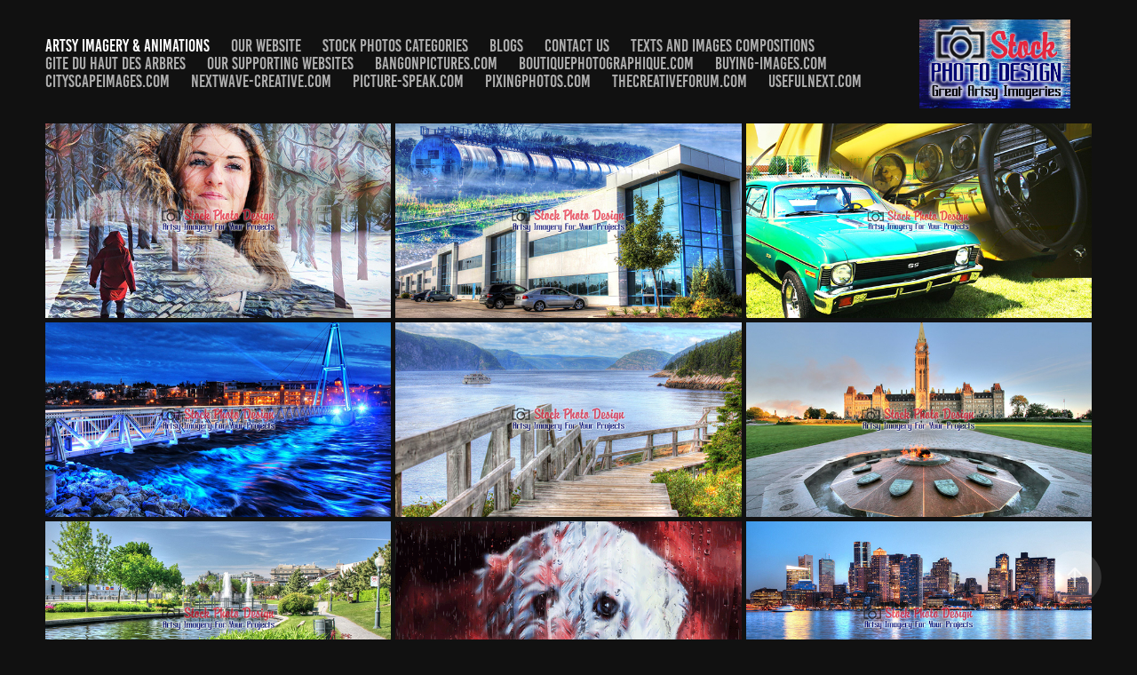

--- FILE ---
content_type: text/html; charset=utf-8
request_url: https://stockphotodesign.myportfolio.com/work
body_size: 6942
content:
<!DOCTYPE HTML>
<html lang="en-US">
<head>
  <meta charset="UTF-8" />
  <meta name="viewport" content="width=device-width, initial-scale=1" />
      <meta name="keywords"  content="Stock Photos,Royalty-Free,Stock Images,Amazing Images,Great Imagery,Find Images,photo ganecy,royalty-free stock photos,rf images" />
      <meta name="description"  content="Beautiful Royalty-Free Stock Photos and Animations for all your Projects. We are a Canadian Business." />
      <meta name="twitter:card"  content="summary_large_image" />
      <meta name="twitter:site"  content="@AdobePortfolio" />
      <meta  property="og:title" content="Stock Photo Design Royalty-Free Imagery" />
      <meta  property="og:description" content="Beautiful Royalty-Free Stock Photos and Animations for all your Projects. We are a Canadian Business." />
      <meta  property="og:image" content="https://cdn.myportfolio.com/9333dae398fa16785a3d7e12056afb6c/ad379a85-8111-49f1-86bf-b58456f8f3a6_rwc_0x0x420x420x420.jpg?h=6d0e6a922e18c62c94ec52277d0bea5c" />
      <meta name="google-site-verification" content="E6ZHz3tFHXK5r6icSznVi5E1HGK0zfDwYmDRz96ISEA">
        <link rel="icon" href="https://cdn.myportfolio.com/9333dae398fa16785a3d7e12056afb6c/e0fed6f9-b7bc-4ce5-a905-13da86be433a_carw_1x1x32.jpg?h=81a04f8ba541777d58301c2f08fc7330" />
        <link rel="apple-touch-icon" href="https://cdn.myportfolio.com/9333dae398fa16785a3d7e12056afb6c/0a24b25e-e9ce-47c1-83d0-30f9f3bbb1b3_carw_1x1x180.jpg?h=b34ddbab908a043460f6b48e99e20868" />
      <link rel="stylesheet" href="/dist/css/main.css" type="text/css" />
      <link rel="stylesheet" href="https://cdn.myportfolio.com/9333dae398fa16785a3d7e12056afb6c/c9ab0cd1970590547bc786c662f7e1741764388596.css?h=bf5c5fc7232c046fd775b4bec83e5a83" type="text/css" />
    <link rel="canonical" href="https://stockphotodesign.myportfolio.com/work" />
      <title>Stock Photo Design Royalty-Free Imagery</title>
    <script type="text/javascript" src="//use.typekit.net/ik/[base64].js?cb=35f77bfb8b50944859ea3d3804e7194e7a3173fb" async onload="
    try {
      window.Typekit.load();
    } catch (e) {
      console.warn('Typekit not loaded.');
    }
    "></script>
</head>
  <body class="transition-enabled">  <div class='page-background-video page-background-video-with-panel'>
  </div>
  <div class="js-responsive-nav">
    <div class="responsive-nav has-social">
      <div class="close-responsive-click-area js-close-responsive-nav">
        <div class="close-responsive-button"></div>
      </div>
          <nav class="nav-container" data-hover-hint="nav" data-hover-hint-placement="bottom-start">
                <div class="gallery-title"><a href="/work" class="active">Artsy Imagery &amp; Animations</a></div>
      <div class="page-title">
        <a href="/our-website" >Our Website</a>
      </div>
      <div class="page-title">
        <a href="/stock-photos-categories" >Stock Photos Categories</a>
      </div>
      <div class="page-title">
        <a href="/blogs" >Blogs</a>
      </div>
      <div class="page-title">
        <a href="/contact" >Contact us</a>
      </div>
      <div class="page-title">
        <a href="/texts-and-images-compositions" >Texts and Images Compositions</a>
      </div>
      <div class="page-title">
        <a href="/gite-du-haut-des-arbres" >Gite du Haut des arbres</a>
      </div>
      <div class="page-title">
        <a href="/our-other-websites" >Our Supporting Websites</a>
      </div>
      <div class="page-title">
        <a href="/bangonpicturescom" >Bangonpictures.com</a>
      </div>
      <div class="page-title">
        <a href="/boutiquephotographiquecom" >Boutiquephotographique.com</a>
      </div>
      <div class="page-title">
        <a href="/buying-imagescom" >Buying-Images.com</a>
      </div>
      <div class="page-title">
        <a href="/cityscapeimagescom" >Cityscapeimages.com</a>
      </div>
      <div class="page-title">
        <a href="/nextwave-creativecom" >Nextwave-Creative.com</a>
      </div>
      <div class="page-title">
        <a href="/picture-speakcom" >​​​​​​​Picture-speak.com</a>
      </div>
      <div class="page-title">
        <a href="/pixingphotoscom" >Pixingphotos.com</a>
      </div>
      <div class="page-title">
        <a href="/thecreativeforumcom" >Thecreativeforum.com</a>
      </div>
      <div class="page-title">
        <a href="/usefulnextcom" >​​​​​​​Usefulnext.com</a>
      </div>
          </nav>
        <div class="social pf-nav-social" data-context="theme.nav" data-hover-hint="navSocialIcons" data-hover-hint-placement="bottom-start">
          <ul>
          </ul>
        </div>
    </div>
  </div>
    <header class="site-header js-site-header " data-context="theme.nav" data-hover-hint="nav" data-hover-hint-placement="top-start">
        <nav class="nav-container" data-hover-hint="nav" data-hover-hint-placement="bottom-start">
                <div class="gallery-title"><a href="/work" class="active">Artsy Imagery &amp; Animations</a></div>
      <div class="page-title">
        <a href="/our-website" >Our Website</a>
      </div>
      <div class="page-title">
        <a href="/stock-photos-categories" >Stock Photos Categories</a>
      </div>
      <div class="page-title">
        <a href="/blogs" >Blogs</a>
      </div>
      <div class="page-title">
        <a href="/contact" >Contact us</a>
      </div>
      <div class="page-title">
        <a href="/texts-and-images-compositions" >Texts and Images Compositions</a>
      </div>
      <div class="page-title">
        <a href="/gite-du-haut-des-arbres" >Gite du Haut des arbres</a>
      </div>
      <div class="page-title">
        <a href="/our-other-websites" >Our Supporting Websites</a>
      </div>
      <div class="page-title">
        <a href="/bangonpicturescom" >Bangonpictures.com</a>
      </div>
      <div class="page-title">
        <a href="/boutiquephotographiquecom" >Boutiquephotographique.com</a>
      </div>
      <div class="page-title">
        <a href="/buying-imagescom" >Buying-Images.com</a>
      </div>
      <div class="page-title">
        <a href="/cityscapeimagescom" >Cityscapeimages.com</a>
      </div>
      <div class="page-title">
        <a href="/nextwave-creativecom" >Nextwave-Creative.com</a>
      </div>
      <div class="page-title">
        <a href="/picture-speakcom" >​​​​​​​Picture-speak.com</a>
      </div>
      <div class="page-title">
        <a href="/pixingphotoscom" >Pixingphotos.com</a>
      </div>
      <div class="page-title">
        <a href="/thecreativeforumcom" >Thecreativeforum.com</a>
      </div>
      <div class="page-title">
        <a href="/usefulnextcom" >​​​​​​​Usefulnext.com</a>
      </div>
        </nav>
        <div class="logo-wrap" data-context="theme.logo.header" data-hover-hint="logo" data-hover-hint-placement="bottom-start">
          <div class="logo e2e-site-logo-text logo-image  ">
    <a href="/our-website" class="image-normal image-link">
      <img src="https://cdn.myportfolio.com/9333dae398fa16785a3d7e12056afb6c/914914d9-ef59-4d5d-bad7-083b020e8f49_rwc_2x0x334x197x4096.jpg?h=5e67faad9373f30037a48b3e40a77e85" alt="Stockphotodesign.com">
    </a>
          </div>
        </div>
        <div class="social pf-nav-social" data-context="theme.nav" data-hover-hint="navSocialIcons" data-hover-hint-placement="bottom-start">
          <ul>
          </ul>
        </div>
        <div class="hamburger-click-area js-hamburger">
          <div class="hamburger">
            <i></i>
            <i></i>
            <i></i>
          </div>
        </div>
    </header>
    <div class="header-placeholder"></div>
  <div class="site-wrap cfix js-site-wrap">
    <div class="site-container">
      <div class="site-content e2e-site-content">
        <main>
          <section class="project-covers" data-context="page.gallery.covers">
          <a class="project-cover js-project-cover-touch hold-space" href="/leisure-special-effects" data-context="pages" data-identity="id:p6353f232af706e4e8bc6711474cfe609942b211a4cabad46cbf99" data-hover-hint="galleryPageCover" data-hover-hint-id="p6353f232af706e4e8bc6711474cfe609942b211a4cabad46cbf99">
            <div class="cover-content-container">
              <div class="cover-image-wrap">
                <div class="cover-image">
                    <div class="cover cover-normal">

            <img
              class="cover__img js-lazy"
              src="https://cdn.myportfolio.com/9333dae398fa16785a3d7e12056afb6c/5980579c-dc29-47e0-a2b3-51ba9d2e2297_carw_16x9x32.jpg?h=27f3936519c39ed07d2785acc5f94ce0"
              data-src="https://cdn.myportfolio.com/9333dae398fa16785a3d7e12056afb6c/5980579c-dc29-47e0-a2b3-51ba9d2e2297_car_16x9.jpg?h=fd61de22f601c83da6ab828e1c52c267"
              data-srcset="https://cdn.myportfolio.com/9333dae398fa16785a3d7e12056afb6c/5980579c-dc29-47e0-a2b3-51ba9d2e2297_carw_16x9x640.jpg?h=be46e38f8e19faa81a25b2e076bf175e 640w, https://cdn.myportfolio.com/9333dae398fa16785a3d7e12056afb6c/5980579c-dc29-47e0-a2b3-51ba9d2e2297_carw_16x9x1280.jpg?h=8c4207529602c1b02e4bbfd77fe2f15f 1280w, https://cdn.myportfolio.com/9333dae398fa16785a3d7e12056afb6c/5980579c-dc29-47e0-a2b3-51ba9d2e2297_carw_16x9x1366.jpg?h=20aecb7159c4088d21eb66746b626e3c 1366w, https://cdn.myportfolio.com/9333dae398fa16785a3d7e12056afb6c/5980579c-dc29-47e0-a2b3-51ba9d2e2297_carw_16x9x1920.jpg?h=36c52d46758a8f1b7e907f3dd7db167e 1920w, https://cdn.myportfolio.com/9333dae398fa16785a3d7e12056afb6c/5980579c-dc29-47e0-a2b3-51ba9d2e2297_carw_16x9x2560.jpg?h=457df4c8ec70dcc0596b6d5ab34dd3c1 2560w, https://cdn.myportfolio.com/9333dae398fa16785a3d7e12056afb6c/5980579c-dc29-47e0-a2b3-51ba9d2e2297_carw_16x9x5120.jpg?h=2d42ae2bf693595020a37404e220fac3 5120w"
              data-sizes="(max-width: 540px) 100vw, (max-width: 768px) 50vw, calc(100vw / 3)"
            >
                              </div>
                </div>
              </div>
              <div class="details-wrap">
                <div class="details">
                  <div class="details-inner">
                      <div class="title preserve-whitespace">Leisure Special Effects</div>
                      <div class="date">2018</div>
                  </div>
                </div>
              </div>
            </div>
          </a>
          <a class="project-cover js-project-cover-touch hold-space" href="/industries-stock-imagery" data-context="pages" data-identity="id:p6353f231ddcbf709309ae07f2b7e5c66fbf1c86051eccf1266901" data-hover-hint="galleryPageCover" data-hover-hint-id="p6353f231ddcbf709309ae07f2b7e5c66fbf1c86051eccf1266901">
            <div class="cover-content-container">
              <div class="cover-image-wrap">
                <div class="cover-image">
                    <div class="cover cover-normal">

            <img
              class="cover__img js-lazy"
              src="https://cdn.myportfolio.com/9333dae398fa16785a3d7e12056afb6c/e5953ec3-3ba3-4d8a-ae6d-c5b865906993_carw_16x9x32.jpg?h=2ae132d1c38d615029f986420d0c5cb0"
              data-src="https://cdn.myportfolio.com/9333dae398fa16785a3d7e12056afb6c/e5953ec3-3ba3-4d8a-ae6d-c5b865906993_car_16x9.jpg?h=76c6de70c69bf5c86a3fa5cd0f44b276"
              data-srcset="https://cdn.myportfolio.com/9333dae398fa16785a3d7e12056afb6c/e5953ec3-3ba3-4d8a-ae6d-c5b865906993_carw_16x9x640.jpg?h=e5359eb01e4996ff995e85c2ab01db2e 640w, https://cdn.myportfolio.com/9333dae398fa16785a3d7e12056afb6c/e5953ec3-3ba3-4d8a-ae6d-c5b865906993_carw_16x9x1280.jpg?h=3ce94e3366accadd28df4b8300a86611 1280w, https://cdn.myportfolio.com/9333dae398fa16785a3d7e12056afb6c/e5953ec3-3ba3-4d8a-ae6d-c5b865906993_carw_16x9x1366.jpg?h=ab3c9dc59086fefe3548f3fd79f8983a 1366w, https://cdn.myportfolio.com/9333dae398fa16785a3d7e12056afb6c/e5953ec3-3ba3-4d8a-ae6d-c5b865906993_carw_16x9x1920.jpg?h=59b7ac0aa0c1444dc3ee640f99ed21d6 1920w, https://cdn.myportfolio.com/9333dae398fa16785a3d7e12056afb6c/e5953ec3-3ba3-4d8a-ae6d-c5b865906993_carw_16x9x2560.jpg?h=14de767f02bd755c0749647246fe6605 2560w, https://cdn.myportfolio.com/9333dae398fa16785a3d7e12056afb6c/e5953ec3-3ba3-4d8a-ae6d-c5b865906993_carw_16x9x5120.jpg?h=f7a5bf953e15b7dc5887c09ff3bcb43f 5120w"
              data-sizes="(max-width: 540px) 100vw, (max-width: 768px) 50vw, calc(100vw / 3)"
            >
                              </div>
                </div>
              </div>
              <div class="details-wrap">
                <div class="details">
                  <div class="details-inner">
                      <div class="title preserve-whitespace">Industries Stock Imagery</div>
                      <div class="date">2018</div>
                  </div>
                </div>
              </div>
            </div>
          </a>
          <a class="project-cover js-project-cover-touch hold-space" href="/cars-photo-montages" data-context="pages" data-identity="id:p6353f2310a5cbbf8b0228ea84a766cf46ddd1a627553dcbb9f7e7" data-hover-hint="galleryPageCover" data-hover-hint-id="p6353f2310a5cbbf8b0228ea84a766cf46ddd1a627553dcbb9f7e7">
            <div class="cover-content-container">
              <div class="cover-image-wrap">
                <div class="cover-image">
                    <div class="cover cover-normal">

            <img
              class="cover__img js-lazy"
              src="https://cdn.myportfolio.com/9333dae398fa16785a3d7e12056afb6c/bd8fb582-7b1d-4385-983d-10a6533c091e_carw_16x9x32.jpg?h=3e8c4123dbf4ae5ce8f3c38de3910112"
              data-src="https://cdn.myportfolio.com/9333dae398fa16785a3d7e12056afb6c/bd8fb582-7b1d-4385-983d-10a6533c091e_car_16x9.jpg?h=4ad8900c45aa5cad6c89c0709f5dfba8"
              data-srcset="https://cdn.myportfolio.com/9333dae398fa16785a3d7e12056afb6c/bd8fb582-7b1d-4385-983d-10a6533c091e_carw_16x9x640.jpg?h=cc3d4bd6bc090f9d71ddc61af444c54f 640w, https://cdn.myportfolio.com/9333dae398fa16785a3d7e12056afb6c/bd8fb582-7b1d-4385-983d-10a6533c091e_carw_16x9x1280.jpg?h=704ba2f816f3f320483437c9e62c0f9f 1280w, https://cdn.myportfolio.com/9333dae398fa16785a3d7e12056afb6c/bd8fb582-7b1d-4385-983d-10a6533c091e_carw_16x9x1366.jpg?h=7c940219edbe0495f93009f0e479f32f 1366w, https://cdn.myportfolio.com/9333dae398fa16785a3d7e12056afb6c/bd8fb582-7b1d-4385-983d-10a6533c091e_carw_16x9x1920.jpg?h=4e19e0138aded624ff7f12d82158daf7 1920w, https://cdn.myportfolio.com/9333dae398fa16785a3d7e12056afb6c/bd8fb582-7b1d-4385-983d-10a6533c091e_carw_16x9x2560.jpg?h=e4aeb7896e7a70657b60dfbc51201032 2560w, https://cdn.myportfolio.com/9333dae398fa16785a3d7e12056afb6c/bd8fb582-7b1d-4385-983d-10a6533c091e_carw_16x9x5120.jpg?h=a6dba310091b2451961761a3ff1958f1 5120w"
              data-sizes="(max-width: 540px) 100vw, (max-width: 768px) 50vw, calc(100vw / 3)"
            >
                              </div>
                </div>
              </div>
              <div class="details-wrap">
                <div class="details">
                  <div class="details-inner">
                      <div class="title preserve-whitespace">Cars Photo Montages</div>
                      <div class="date">2018</div>
                  </div>
                </div>
              </div>
            </div>
          </a>
          <a class="project-cover js-project-cover-touch hold-space" href="/saguenay-city-and-river-stock-imagery" data-context="pages" data-identity="id:p6353f2304c6e4e7f45596ccea37a40249c72a01f3f3da657fd898" data-hover-hint="galleryPageCover" data-hover-hint-id="p6353f2304c6e4e7f45596ccea37a40249c72a01f3f3da657fd898">
            <div class="cover-content-container">
              <div class="cover-image-wrap">
                <div class="cover-image">
                    <div class="cover cover-normal">

            <img
              class="cover__img js-lazy"
              src="https://cdn.myportfolio.com/9333dae398fa16785a3d7e12056afb6c/16f06beb-abb5-4890-aaa8-3aef10a5cd6b_carw_16x9x32.jpg?h=c40e1d57ba5b9c7f106ddc65eddd606c"
              data-src="https://cdn.myportfolio.com/9333dae398fa16785a3d7e12056afb6c/16f06beb-abb5-4890-aaa8-3aef10a5cd6b_car_16x9.jpg?h=87e5b5537a253d09e39c2773b399eef8"
              data-srcset="https://cdn.myportfolio.com/9333dae398fa16785a3d7e12056afb6c/16f06beb-abb5-4890-aaa8-3aef10a5cd6b_carw_16x9x640.jpg?h=ce9fffcd19bda8306f3b6702a041db73 640w, https://cdn.myportfolio.com/9333dae398fa16785a3d7e12056afb6c/16f06beb-abb5-4890-aaa8-3aef10a5cd6b_carw_16x9x1280.jpg?h=9a78cb038ff7df16a5eb728859b7e115 1280w, https://cdn.myportfolio.com/9333dae398fa16785a3d7e12056afb6c/16f06beb-abb5-4890-aaa8-3aef10a5cd6b_carw_16x9x1366.jpg?h=f61121b2deb0c15a3c8c2958df6245d6 1366w, https://cdn.myportfolio.com/9333dae398fa16785a3d7e12056afb6c/16f06beb-abb5-4890-aaa8-3aef10a5cd6b_carw_16x9x1920.jpg?h=d45a254d05ff86ac1e0950035a315b4f 1920w, https://cdn.myportfolio.com/9333dae398fa16785a3d7e12056afb6c/16f06beb-abb5-4890-aaa8-3aef10a5cd6b_carw_16x9x2560.jpg?h=fa5fe119e1a2be1a5b79eeb44443d78d 2560w, https://cdn.myportfolio.com/9333dae398fa16785a3d7e12056afb6c/16f06beb-abb5-4890-aaa8-3aef10a5cd6b_carw_16x9x5120.jpg?h=e975857d4bce1e4db6628454994422c0 5120w"
              data-sizes="(max-width: 540px) 100vw, (max-width: 768px) 50vw, calc(100vw / 3)"
            >
                              </div>
                </div>
              </div>
              <div class="details-wrap">
                <div class="details">
                  <div class="details-inner">
                      <div class="title preserve-whitespace">Saguenay City and River Stock Imagery</div>
                      <div class="date">2018</div>
                  </div>
                </div>
              </div>
            </div>
          </a>
          <a class="project-cover js-project-cover-touch hold-space" href="/nature-stock-imagery" data-context="pages" data-identity="id:p6353f22f9d814ba62a7758763b24adc072c11d3a1b399e3b7c8b7" data-hover-hint="galleryPageCover" data-hover-hint-id="p6353f22f9d814ba62a7758763b24adc072c11d3a1b399e3b7c8b7">
            <div class="cover-content-container">
              <div class="cover-image-wrap">
                <div class="cover-image">
                    <div class="cover cover-normal">

            <img
              class="cover__img js-lazy"
              src="https://cdn.myportfolio.com/9333dae398fa16785a3d7e12056afb6c/9b0f27fa-8915-4116-baaf-9c1b53303ac1_carw_16x9x32.jpg?h=a334e1b9ab5bac41d9ab83f61fd1dfd9"
              data-src="https://cdn.myportfolio.com/9333dae398fa16785a3d7e12056afb6c/9b0f27fa-8915-4116-baaf-9c1b53303ac1_car_16x9.jpg?h=54e20a17d30cfaabe99f694f5faf7943"
              data-srcset="https://cdn.myportfolio.com/9333dae398fa16785a3d7e12056afb6c/9b0f27fa-8915-4116-baaf-9c1b53303ac1_carw_16x9x640.jpg?h=8239b3f3806144dac8cf7e272fb578ca 640w, https://cdn.myportfolio.com/9333dae398fa16785a3d7e12056afb6c/9b0f27fa-8915-4116-baaf-9c1b53303ac1_carw_16x9x1280.jpg?h=a141ecb105af041a7500e0bc93816506 1280w, https://cdn.myportfolio.com/9333dae398fa16785a3d7e12056afb6c/9b0f27fa-8915-4116-baaf-9c1b53303ac1_carw_16x9x1366.jpg?h=f8318e3f1874a7c3f24b79b4cb9d1bb8 1366w, https://cdn.myportfolio.com/9333dae398fa16785a3d7e12056afb6c/9b0f27fa-8915-4116-baaf-9c1b53303ac1_carw_16x9x1920.jpg?h=6bd30d6ad6de703157973e799a9eba22 1920w, https://cdn.myportfolio.com/9333dae398fa16785a3d7e12056afb6c/9b0f27fa-8915-4116-baaf-9c1b53303ac1_carw_16x9x2560.jpg?h=683b418a68ca136aaec3fce92fd4c334 2560w, https://cdn.myportfolio.com/9333dae398fa16785a3d7e12056afb6c/9b0f27fa-8915-4116-baaf-9c1b53303ac1_carw_16x9x5120.jpg?h=8e51c110791612748ed4646895c885c2 5120w"
              data-sizes="(max-width: 540px) 100vw, (max-width: 768px) 50vw, calc(100vw / 3)"
            >
                              </div>
                </div>
              </div>
              <div class="details-wrap">
                <div class="details">
                  <div class="details-inner">
                      <div class="title preserve-whitespace">Nature Stock Imagery</div>
                      <div class="date">2018</div>
                  </div>
                </div>
              </div>
            </div>
          </a>
          <a class="project-cover js-project-cover-touch hold-space" href="/ontario-stock-imagery" data-context="pages" data-identity="id:p6353f22edf3c59802879fea60762a6e27b6e49933d0899583e40b" data-hover-hint="galleryPageCover" data-hover-hint-id="p6353f22edf3c59802879fea60762a6e27b6e49933d0899583e40b">
            <div class="cover-content-container">
              <div class="cover-image-wrap">
                <div class="cover-image">
                    <div class="cover cover-normal">

            <img
              class="cover__img js-lazy"
              src="https://cdn.myportfolio.com/9333dae398fa16785a3d7e12056afb6c/a32c3089-239a-4ad8-9c3f-81298b27d9a7_carw_16x9x32.jpg?h=770a9ee00aa4526b2b3f09ea21ad7052"
              data-src="https://cdn.myportfolio.com/9333dae398fa16785a3d7e12056afb6c/a32c3089-239a-4ad8-9c3f-81298b27d9a7_car_16x9.jpg?h=f4b7f14b1e7208f87b736303d39be0b7"
              data-srcset="https://cdn.myportfolio.com/9333dae398fa16785a3d7e12056afb6c/a32c3089-239a-4ad8-9c3f-81298b27d9a7_carw_16x9x640.jpg?h=cb8d7415a91930edad791c704502349e 640w, https://cdn.myportfolio.com/9333dae398fa16785a3d7e12056afb6c/a32c3089-239a-4ad8-9c3f-81298b27d9a7_carw_16x9x1280.jpg?h=e5664c52a6dbd1d2663906de4d2b0d56 1280w, https://cdn.myportfolio.com/9333dae398fa16785a3d7e12056afb6c/a32c3089-239a-4ad8-9c3f-81298b27d9a7_carw_16x9x1366.jpg?h=f6525bee7d0f0133c5f98a9abe2c7c8f 1366w, https://cdn.myportfolio.com/9333dae398fa16785a3d7e12056afb6c/a32c3089-239a-4ad8-9c3f-81298b27d9a7_carw_16x9x1920.jpg?h=e69a674fcc16942391eec41ef02ed8a5 1920w, https://cdn.myportfolio.com/9333dae398fa16785a3d7e12056afb6c/a32c3089-239a-4ad8-9c3f-81298b27d9a7_carw_16x9x2560.jpg?h=9b756c362f31c513683f50c3b067126d 2560w, https://cdn.myportfolio.com/9333dae398fa16785a3d7e12056afb6c/a32c3089-239a-4ad8-9c3f-81298b27d9a7_carw_16x9x5120.jpg?h=9521fe3a416616f3f753569a29923de0 5120w"
              data-sizes="(max-width: 540px) 100vw, (max-width: 768px) 50vw, calc(100vw / 3)"
            >
                              </div>
                </div>
              </div>
              <div class="details-wrap">
                <div class="details">
                  <div class="details-inner">
                      <div class="title preserve-whitespace">Ontario Stock Imagery</div>
                      <div class="date">2018</div>
                  </div>
                </div>
              </div>
            </div>
          </a>
          <a class="project-cover js-project-cover-touch hold-space" href="/montreal-city-royalty-free-stock-images" data-context="pages" data-identity="id:p6353f22e341b96db6415d2012f5074985076feefe9c6592dae615" data-hover-hint="galleryPageCover" data-hover-hint-id="p6353f22e341b96db6415d2012f5074985076feefe9c6592dae615">
            <div class="cover-content-container">
              <div class="cover-image-wrap">
                <div class="cover-image">
                    <div class="cover cover-normal">

            <img
              class="cover__img js-lazy"
              src="https://cdn.myportfolio.com/9333dae398fa16785a3d7e12056afb6c/86fc735f-30a6-4191-9e3f-1929f1108a6d_carw_16x9x32.jpg?h=24c37e06bdf64f98c3d4fece27c68793"
              data-src="https://cdn.myportfolio.com/9333dae398fa16785a3d7e12056afb6c/86fc735f-30a6-4191-9e3f-1929f1108a6d_car_16x9.jpg?h=57f1e2af9678b8beed5abe81ac0e7696"
              data-srcset="https://cdn.myportfolio.com/9333dae398fa16785a3d7e12056afb6c/86fc735f-30a6-4191-9e3f-1929f1108a6d_carw_16x9x640.jpg?h=229285573d9c4779e93b0903d70934e7 640w, https://cdn.myportfolio.com/9333dae398fa16785a3d7e12056afb6c/86fc735f-30a6-4191-9e3f-1929f1108a6d_carw_16x9x1280.jpg?h=1f8c3559029c94e6070e5b65600ad91a 1280w, https://cdn.myportfolio.com/9333dae398fa16785a3d7e12056afb6c/86fc735f-30a6-4191-9e3f-1929f1108a6d_carw_16x9x1366.jpg?h=d1a25b4b3ad5294ff30ec60df8a9fc00 1366w, https://cdn.myportfolio.com/9333dae398fa16785a3d7e12056afb6c/86fc735f-30a6-4191-9e3f-1929f1108a6d_carw_16x9x1920.jpg?h=5c9e618166eea1dd1ae3683bc295c71a 1920w, https://cdn.myportfolio.com/9333dae398fa16785a3d7e12056afb6c/86fc735f-30a6-4191-9e3f-1929f1108a6d_carw_16x9x2560.jpg?h=32ce66d8ff11bc6c7ba5dc307269f2fe 2560w, https://cdn.myportfolio.com/9333dae398fa16785a3d7e12056afb6c/86fc735f-30a6-4191-9e3f-1929f1108a6d_carw_16x9x5120.jpg?h=a252b35270c79ac44be86e986e200b27 5120w"
              data-sizes="(max-width: 540px) 100vw, (max-width: 768px) 50vw, calc(100vw / 3)"
            >
                              </div>
                </div>
              </div>
              <div class="details-wrap">
                <div class="details">
                  <div class="details-inner">
                      <div class="title preserve-whitespace">Montréal City Royalty-Free Stock Images</div>
                      <div class="date">2018</div>
                  </div>
                </div>
              </div>
            </div>
          </a>
          <a class="project-cover js-project-cover-touch hold-space" href="/our-cute-gif-animations" data-context="pages" data-identity="id:p6353f22d79e6bd220ebf143418fec3e7f05884d37f8a96f0d6636" data-hover-hint="galleryPageCover" data-hover-hint-id="p6353f22d79e6bd220ebf143418fec3e7f05884d37f8a96f0d6636">
            <div class="cover-content-container">
              <div class="cover-image-wrap">
                <div class="cover-image">
                    <div class="cover cover-normal">

            <img
              class="cover__img js-lazy"
              src="https://cdn.myportfolio.com/9333dae398fa16785a3d7e12056afb6c/a38868c2-9f94-4f75-b51b-5cce8fae197e_carw_16x9x32.gif?h=2d12fe72ddc2764f4d41f9a65faf544d"
              data-src="https://cdn.myportfolio.com/9333dae398fa16785a3d7e12056afb6c/a38868c2-9f94-4f75-b51b-5cce8fae197e_car_16x9.gif?h=a849d9a0aa9ef0f8888211a697017c92"
              data-srcset="https://cdn.myportfolio.com/9333dae398fa16785a3d7e12056afb6c/a38868c2-9f94-4f75-b51b-5cce8fae197e_carw_16x9x640.gif?h=5e2935b0928650e73b52b3f89f34ddb4 640w, https://cdn.myportfolio.com/9333dae398fa16785a3d7e12056afb6c/a38868c2-9f94-4f75-b51b-5cce8fae197e_carw_16x9x1280.gif?h=774b6c1fc6773d2d393bf6fd7d1f1126 1280w, https://cdn.myportfolio.com/9333dae398fa16785a3d7e12056afb6c/a38868c2-9f94-4f75-b51b-5cce8fae197e_carw_16x9x1366.gif?h=2c87f7821e144c3795f9d3300e4c4c9e 1366w, https://cdn.myportfolio.com/9333dae398fa16785a3d7e12056afb6c/a38868c2-9f94-4f75-b51b-5cce8fae197e_carw_16x9x1920.gif?h=90a62205e1be8b56960df8f890e0dd53 1920w, https://cdn.myportfolio.com/9333dae398fa16785a3d7e12056afb6c/a38868c2-9f94-4f75-b51b-5cce8fae197e_carw_16x9x2560.gif?h=9d046621b81760ad7d99ae6574fb4e72 2560w, https://cdn.myportfolio.com/9333dae398fa16785a3d7e12056afb6c/a38868c2-9f94-4f75-b51b-5cce8fae197e_carw_16x9x5120.gif?h=19478d973f17b543f26408bf9c74f5aa 5120w"
              data-sizes="(max-width: 540px) 100vw, (max-width: 768px) 50vw, calc(100vw / 3)"
            >
                              </div>
                </div>
              </div>
              <div class="details-wrap">
                <div class="details">
                  <div class="details-inner">
                      <div class="title preserve-whitespace">Our Cute Gif Animations</div>
                      <div class="date">2018</div>
                  </div>
                </div>
              </div>
            </div>
          </a>
          <a class="project-cover js-project-cover-touch hold-space" href="/boston-city-stock-imagery" data-context="pages" data-identity="id:p6353f22cb24e0f5bfc38515c440f204fbe5db52c30d23155ee9ef" data-hover-hint="galleryPageCover" data-hover-hint-id="p6353f22cb24e0f5bfc38515c440f204fbe5db52c30d23155ee9ef">
            <div class="cover-content-container">
              <div class="cover-image-wrap">
                <div class="cover-image">
                    <div class="cover cover-normal">

            <img
              class="cover__img js-lazy"
              src="https://cdn.myportfolio.com/9333dae398fa16785a3d7e12056afb6c/5fe8e6d2-46d7-4d13-a0b3-bd1e32c02cc8_carw_16x9x32.jpg?h=979a1c35a4a6ebcc32443c9f38e65f9d"
              data-src="https://cdn.myportfolio.com/9333dae398fa16785a3d7e12056afb6c/5fe8e6d2-46d7-4d13-a0b3-bd1e32c02cc8_car_16x9.jpg?h=a4409cd03e594b2647036c37b0fb3482"
              data-srcset="https://cdn.myportfolio.com/9333dae398fa16785a3d7e12056afb6c/5fe8e6d2-46d7-4d13-a0b3-bd1e32c02cc8_carw_16x9x640.jpg?h=56ec5e6854fc413de615cd1ccb8ef93f 640w, https://cdn.myportfolio.com/9333dae398fa16785a3d7e12056afb6c/5fe8e6d2-46d7-4d13-a0b3-bd1e32c02cc8_carw_16x9x1280.jpg?h=226d2d2109aaac468671bec2e8491de0 1280w, https://cdn.myportfolio.com/9333dae398fa16785a3d7e12056afb6c/5fe8e6d2-46d7-4d13-a0b3-bd1e32c02cc8_carw_16x9x1366.jpg?h=d62fb7657ab432a7add71a9f4ddcc524 1366w, https://cdn.myportfolio.com/9333dae398fa16785a3d7e12056afb6c/5fe8e6d2-46d7-4d13-a0b3-bd1e32c02cc8_carw_16x9x1920.jpg?h=5dd8263c75688e75f3b45739a4f04a11 1920w, https://cdn.myportfolio.com/9333dae398fa16785a3d7e12056afb6c/5fe8e6d2-46d7-4d13-a0b3-bd1e32c02cc8_carw_16x9x2560.jpg?h=43f1b519d34ccd5ea780d5b1625d8e50 2560w, https://cdn.myportfolio.com/9333dae398fa16785a3d7e12056afb6c/5fe8e6d2-46d7-4d13-a0b3-bd1e32c02cc8_carw_16x9x5120.jpg?h=86ae51351db51ef9a4dcb12c0cf555e1 5120w"
              data-sizes="(max-width: 540px) 100vw, (max-width: 768px) 50vw, calc(100vw / 3)"
            >
                              </div>
                </div>
              </div>
              <div class="details-wrap">
                <div class="details">
                  <div class="details-inner">
                      <div class="title preserve-whitespace">Boston City Stock Imagery</div>
                      <div class="date">2018</div>
                  </div>
                </div>
              </div>
            </div>
          </a>
          <a class="project-cover js-project-cover-touch hold-space" href="/photo-techniquecom" data-context="pages" data-identity="id:p61abf164f269861a252940ee840bf199e153c5916eff3e39c0968" data-hover-hint="galleryPageCover" data-hover-hint-id="p61abf164f269861a252940ee840bf199e153c5916eff3e39c0968">
            <div class="cover-content-container">
              <div class="cover-image-wrap">
                <div class="cover-image">
                    <div class="cover cover-normal">

            <img
              class="cover__img js-lazy"
              src="https://cdn.myportfolio.com/9333dae398fa16785a3d7e12056afb6c/70daf4de-a914-41c3-8c94-b706a800409b_carw_16x9x32.jpg?h=694c232cc207b9c54c84147546658dd2"
              data-src="https://cdn.myportfolio.com/9333dae398fa16785a3d7e12056afb6c/70daf4de-a914-41c3-8c94-b706a800409b_car_16x9.jpg?h=69c2279f9e50e804741a6c2b064d11bc"
              data-srcset="https://cdn.myportfolio.com/9333dae398fa16785a3d7e12056afb6c/70daf4de-a914-41c3-8c94-b706a800409b_carw_16x9x640.jpg?h=55f9a2f19e8475eb811b31ed2c60b37a 640w, https://cdn.myportfolio.com/9333dae398fa16785a3d7e12056afb6c/70daf4de-a914-41c3-8c94-b706a800409b_carw_16x9x1280.jpg?h=1212cb6fcfc3410db7f068c6e22fb9e8 1280w, https://cdn.myportfolio.com/9333dae398fa16785a3d7e12056afb6c/70daf4de-a914-41c3-8c94-b706a800409b_carw_16x9x1366.jpg?h=a5a685e2ce664b7358aefcef571a402e 1366w, https://cdn.myportfolio.com/9333dae398fa16785a3d7e12056afb6c/70daf4de-a914-41c3-8c94-b706a800409b_carw_16x9x1920.jpg?h=bef89c2fc42ad937a64e7804328238c8 1920w, https://cdn.myportfolio.com/9333dae398fa16785a3d7e12056afb6c/70daf4de-a914-41c3-8c94-b706a800409b_carw_16x9x2560.jpg?h=eb8fb26fb82ab096b75a35a138dc59ea 2560w, https://cdn.myportfolio.com/9333dae398fa16785a3d7e12056afb6c/70daf4de-a914-41c3-8c94-b706a800409b_carw_16x9x5120.jpg?h=4d49db7770c1b264e68d99489a3692b6 5120w"
              data-sizes="(max-width: 540px) 100vw, (max-width: 768px) 50vw, calc(100vw / 3)"
            >
                              </div>
                </div>
              </div>
              <div class="details-wrap">
                <div class="details">
                  <div class="details-inner">
                      <div class="title preserve-whitespace">Photo-technique.com</div>
                      <div class="date">2021</div>
                  </div>
                </div>
              </div>
            </div>
          </a>
          <a class="project-cover js-project-cover-touch hold-space" href="/beautiful-quebec-city" data-context="pages" data-identity="id:p5b6893b5afb6c466d7d6923b90cd886a9796f1e0983c1aec12418" data-hover-hint="galleryPageCover" data-hover-hint-id="p5b6893b5afb6c466d7d6923b90cd886a9796f1e0983c1aec12418">
            <div class="cover-content-container">
              <div class="cover-image-wrap">
                <div class="cover-image">
                    <div class="cover cover-normal">

            <img
              class="cover__img js-lazy"
              src="https://cdn.myportfolio.com/9333dae398fa16785a3d7e12056afb6c/6325cde3-a565-4805-91ea-0f93187d80c1_carw_16x9x32.jpg?h=ae3b8c0ed47db14a4496b818d3ac4ddf"
              data-src="https://cdn.myportfolio.com/9333dae398fa16785a3d7e12056afb6c/6325cde3-a565-4805-91ea-0f93187d80c1_car_16x9.jpg?h=4ca4bf1504b81445e454525f36fbc9ef"
              data-srcset="https://cdn.myportfolio.com/9333dae398fa16785a3d7e12056afb6c/6325cde3-a565-4805-91ea-0f93187d80c1_carw_16x9x640.jpg?h=b0c732f5ea063664e47b227cc214e3ce 640w, https://cdn.myportfolio.com/9333dae398fa16785a3d7e12056afb6c/6325cde3-a565-4805-91ea-0f93187d80c1_carw_16x9x1280.jpg?h=a0d7103976f8d22f3cc2a08b94b3a2aa 1280w, https://cdn.myportfolio.com/9333dae398fa16785a3d7e12056afb6c/6325cde3-a565-4805-91ea-0f93187d80c1_carw_16x9x1366.jpg?h=9abdffdc5115c9b09bf5ee195d5e5944 1366w, https://cdn.myportfolio.com/9333dae398fa16785a3d7e12056afb6c/6325cde3-a565-4805-91ea-0f93187d80c1_carw_16x9x1920.jpg?h=369b6c365c1db42b8c40cc18f49edcf6 1920w, https://cdn.myportfolio.com/9333dae398fa16785a3d7e12056afb6c/6325cde3-a565-4805-91ea-0f93187d80c1_carw_16x9x2560.jpg?h=fe2c9618f8c6477e5024e3fbe44d5e2b 2560w, https://cdn.myportfolio.com/9333dae398fa16785a3d7e12056afb6c/6325cde3-a565-4805-91ea-0f93187d80c1_carw_16x9x5120.jpg?h=593157a9b9729a593d237281060ada67 5120w"
              data-sizes="(max-width: 540px) 100vw, (max-width: 768px) 50vw, calc(100vw / 3)"
            >
                              </div>
                </div>
              </div>
              <div class="details-wrap">
                <div class="details">
                  <div class="details-inner">
                      <div class="title preserve-whitespace">Beautiful Quebec City Stock Images</div>
                      <div class="date">2018</div>
                  </div>
                </div>
              </div>
            </div>
          </a>
          </section>
              <section class="back-to-top" data-hover-hint="backToTop">
                <a href="#"><span class="arrow">&uarr;</span><span class="preserve-whitespace">Back to Top</span></a>
              </section>
              <a class="back-to-top-fixed js-back-to-top back-to-top-fixed-with-panel" data-hover-hint="backToTop" data-hover-hint-placement="top-start" href="#">
                <svg version="1.1" id="Layer_1" xmlns="http://www.w3.org/2000/svg" xmlns:xlink="http://www.w3.org/1999/xlink" x="0px" y="0px"
                 viewBox="0 0 26 26" style="enable-background:new 0 0 26 26;" xml:space="preserve" class="icon icon-back-to-top">
                <g>
                  <path d="M13.8,1.3L21.6,9c0.1,0.1,0.1,0.3,0.2,0.4c0.1,0.1,0.1,0.3,0.1,0.4s0,0.3-0.1,0.4c-0.1,0.1-0.1,0.3-0.3,0.4
                    c-0.1,0.1-0.2,0.2-0.4,0.3c-0.2,0.1-0.3,0.1-0.4,0.1c-0.1,0-0.3,0-0.4-0.1c-0.2-0.1-0.3-0.2-0.4-0.3L14.2,5l0,19.1
                    c0,0.2-0.1,0.3-0.1,0.5c0,0.1-0.1,0.3-0.3,0.4c-0.1,0.1-0.2,0.2-0.4,0.3c-0.1,0.1-0.3,0.1-0.5,0.1c-0.1,0-0.3,0-0.4-0.1
                    c-0.1-0.1-0.3-0.1-0.4-0.3c-0.1-0.1-0.2-0.2-0.3-0.4c-0.1-0.1-0.1-0.3-0.1-0.5l0-19.1l-5.7,5.7C6,10.8,5.8,10.9,5.7,11
                    c-0.1,0.1-0.3,0.1-0.4,0.1c-0.2,0-0.3,0-0.4-0.1c-0.1-0.1-0.3-0.2-0.4-0.3c-0.1-0.1-0.1-0.2-0.2-0.4C4.1,10.2,4,10.1,4.1,9.9
                    c0-0.1,0-0.3,0.1-0.4c0-0.1,0.1-0.3,0.3-0.4l7.7-7.8c0.1,0,0.2-0.1,0.2-0.1c0,0,0.1-0.1,0.2-0.1c0.1,0,0.2,0,0.2-0.1
                    c0.1,0,0.1,0,0.2,0c0,0,0.1,0,0.2,0c0.1,0,0.2,0,0.2,0.1c0.1,0,0.1,0.1,0.2,0.1C13.7,1.2,13.8,1.2,13.8,1.3z"/>
                </g>
                </svg>
              </a>
              <footer class="site-footer" data-hover-hint="footer">
                <div class="footer-text">
                  Powered by <a href="http://portfolio.adobe.com" target="_blank">Adobe Portfolio</a>
                </div>
              </footer>
        </main>
      </div>
    </div>
  </div>
</body>
<script type="text/javascript">
  // fix for Safari's back/forward cache
  window.onpageshow = function(e) {
    if (e.persisted) { window.location.reload(); }
  };
</script>
  <script type="text/javascript">var __config__ = {"page_id":"p5aca0fd89ac98aa0af0f5ca4315cf6980db977f2bd75e70c531db","theme":{"name":"marta\/ludwig"},"pageTransition":true,"linkTransition":true,"disableDownload":true,"localizedValidationMessages":{"required":"This field is required","Email":"This field must be a valid email address"},"lightbox":{"enabled":true,"color":{"opacity":0.94,"hex":"#fff"}},"cookie_banner":{"enabled":false},"googleAnalytics":{"trackingCode":"UA-83870868-5","anonymization":false}};</script>
  <script type="text/javascript" src="/site/translations?cb=35f77bfb8b50944859ea3d3804e7194e7a3173fb"></script>
  <script type="text/javascript" src="/dist/js/main.js?cb=35f77bfb8b50944859ea3d3804e7194e7a3173fb"></script>
</html>
